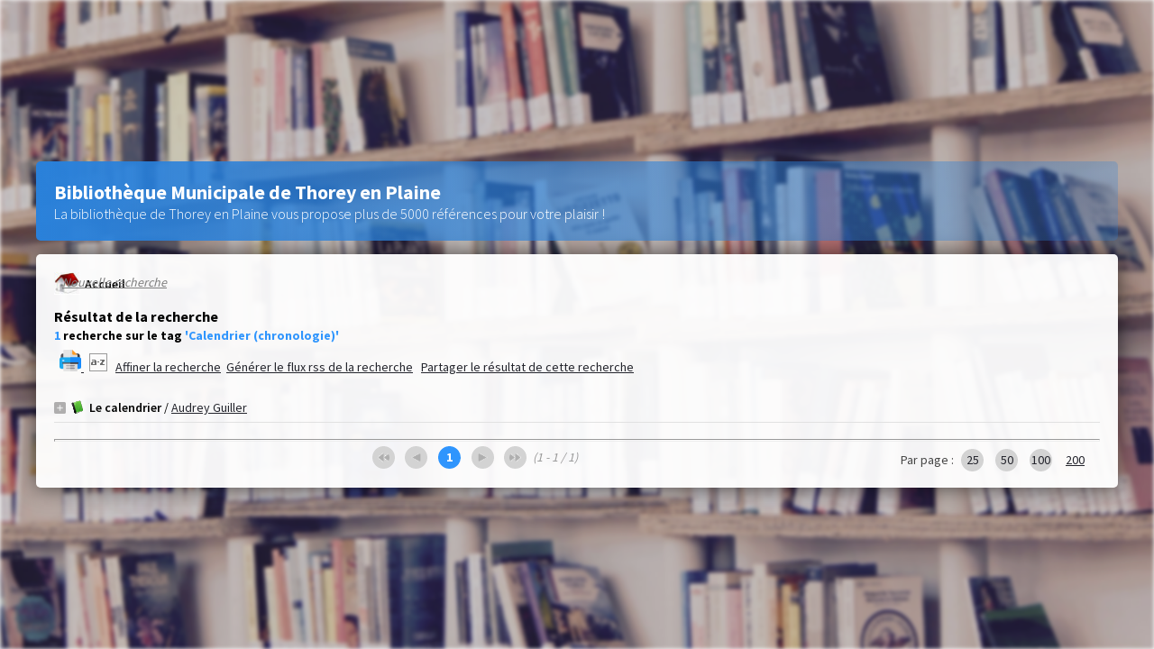

--- FILE ---
content_type: text/css
request_url: http://biblio.thoreyenplaine.fr/opac_css/styles/thorey2022/thorey2022.css?1647203125
body_size: 2792
content:
/*
black: #24252d
blue: #2a81da
*/

@import url('https://fonts.googleapis.com/css?family=Source+Sans+Pro:200,300,400,600,700,900&display=swap');

* {
	margin: 0px;
	padding: 0px;
	font-family: 'Source Sans Pro';
}

html, body {
	height: 100%;
}

body { 	
	font-size: 14px;
	font-weight: 400;
}

body.popup {
	padding: 0;
	margin: 0;
}

/* body principal */
#pmbopac {
	position: relative;
}

#pmbopac::before {
	content: '';
	position: absolute;
	top: 0;
	left: 0;
	right: 0;
	bottom: 0;
	width: 100%;
	height: 100%;
	background-image: url(background-library.jpg);
    background-position: center;
    background-repeat: no-repeat;
    background-size: cover;
	filter: blur(2px) brightness(0.85);
}

img {
	border: none;
	max-width: 100%;
}

a {
	color: #24252d;
}

.bg-grey {
	background-color: #eeeeee;
	width: 30%;
}

#container {
	width: 95%;
    margin: auto;
    top: 50%;
    left: 0;
    right: 0;
    transform: translateY(-50%);
    position: fixed;
	display: flex;
    flex-direction: column-reverse;
}

.popup_connexion_empr {
	width: 95%;
    margin: auto;
    top: 50%;
    left: 0;
    right: 0;
    transform: translateY(-50%);
    position: fixed;
	background: rgb(255 255 255 / 95%);
    border-radius: 5px;
    padding: 20px;
    box-sizing: border-box;
    box-shadow: 0px 0px 25px #0000009e;
	max-height: 70vh;
    overflow: auto;
}

/* RESPONSIVE (LARGE) */
@media screen and (min-width: 1200px) {
	#container {
	  width: 1200px;
	}
}

#main {
	background: rgb(255 255 255 / 95%);
    border-radius: 5px;
    padding: 10px;
    box-sizing: border-box;
    box-shadow: 0px 0px 25px #0000009e;
	max-height: 70vh;
	/* max-height: 80vh; */
    overflow: auto;
}

/* RESPONSIVE (LARGE) */
@media screen and (min-width: 1200px) {
	#main {
		max-height: 70vh;
		padding: 20px;
	}
}

#intro_bibli {
	background: linear-gradient(90deg, #2a81da 0%, rgb(42 129 218 / 27%) 100%);
	padding: 10px;
	box-sizing: border-box;
	border-radius: 5px;
	margin-bottom: 10px;
}

#intro_bibli h3 {
	font-size: 18px;
    color: white;
    font-weight: 700;
}
	
#intro_bibli .p1, #intro_bibli .p2{
	font-size: 16px;
	font-weight: 300;
    color: white;
}

/* RESPONSIVE (LARGE) */
@media screen and (min-width: 1200px) {
	#intro_bibli {
		padding: 20px;
		margin-bottom: 15px;
	}

	#intro_bibli h3 {
		font-size: 22px;
	}
}

#home_on_top {
	font-weight: 600;
}

#home_on_top span {
	display: flex;
	align-items: center;
}

#home_on_top img {
	height: 25px;
	margin-right: 5px;
}

#search {
	margin-bottom: 15px;
}

.search_tabs {
	display: flex;
	flex-wrap: wrap;
    margin-bottom: 7px;
    border-bottom: 1px solid #afaeae;
}

.search_tabs li {
	display: block;
	width: 100%;
    margin-right: 3px;
}

.search_tabs li a {
	padding: 7px 14px;
    text-decoration: none;
    display: block;
    background: #afaeae;
	border-bottom: 1px solid #fff;
    color: #24252d;
}

.search_tabs li#current a {
	background: #2f95fd;
	color: #fff;
}

/* RESPONSIVE (LARGE) */
@media screen and (min-width: 1200px) {
	.search_tabs {
		flex-wrap: nowrap;
	}
	
	.search_tabs li {
		width: unset;
	}
	
	.search_tabs li a {
		border: 0;
		transition: all 0.3s;
	}
	
	.search_tabs li a:hover {
		background: #24252d;
		color: #fff;
		transition: all 0.3s;
	}
}

#search_result h3 {
	margin-bottom: 5px;
}

#search_result h3 b {
	color: #2f95fd;
}

#search_result a {
	background: #afaeae;
    padding: 3px 12px;
    display: inline-block;
    border-radius: 30px;
    color: #fff;
    text-decoration: none;
    text-transform: uppercase;
    font-size: 12px;
	margin-bottom: 7px;
	transition: all 0.3s;
}

#search_result a:hover {
	background: #2f95fd;
    transition: all 0.3s;
}

#search_result a img {
	margin-left: 3px;
}

#resultatrech_see b {
	color: #2f95fd;
}

#navigator tr a {
	color: #7e7e7e;
	font-style: italic;
}

/* RESPONSIVE (LARGE) */
@media screen and (min-width: 1200px) {
	#navigator {
		margin: -32px 0 10px 0;
	}
	
	#navigator tr {
		display: flex;
		justify-content: end;
	}

	#navigator tr a {
		transition: all 0.3s;
	}

	#navigator tr a:hover {
		color: #24252d;
		transition: all 0.3s;
	}
}

#navbar .navbar form img {
	background: #d3d3d3;
    width: 25px;
    height: 25px;
    border-radius: 50%;
    line-height: 24px;
    padding: 6px;
    max-height: unset;
    box-sizing: border-box;
	vertical-align: bottom;
}

#navbar .navbar form strong {
	background: #2f95fd;
    color: #fff;
    width: 25px;
    height: 25px;
    border-radius: 50%;
    line-height: 24px;
    padding: 0;
}

#navbar .navbar form a {
	background: #d3d3d3;
    color: #24252d;
    width: 25px;
    height: 25px;
    border-radius: 50%;
    line-height: 24px;
    padding: 0;
	transition: all 0.3s;
}

#navbar .navbar form a:hover {
	background: #24252d;
    color: #fff;
	transition: all 0.3s;
}

#navbar .navbar form > span a {
	min-width: 25px;
	width: auto;
}

#navbar .navbar form > span a:last-child {
	background: unset;
	text-decoration: underline;
}

#navbar .navbar form > span a:last-child:hover {
	color: #24252d;
}

#navbar .navbar form > span b {
	background: unset;
    padding: 0;
}

#navbar .navbar form > span b a:last-child {
	background: #2f95fd;
	display: inline-block;
    color: #fff;
    width: 25px;
    height: 25px;
    border-radius: 50%;
    line-height: 24px;
    padding: 0;
	text-decoration: none;
	transition: all 0.3s;
}

#frame_notice_preview {
	width: 95%;
    height: 80vh;
    box-sizing: border-box;
}

.title_history {
	margin-bottom: 3px;
}

#history_action input {
	margin: 0 7px 7px 0;
}

#history_action .espaceResultSearch {
	display: none;
}

#history_action select {
	margin: 0;
	padding: 7px;
	border-radius: 0;
	margin: 0 7px 0 0;
}

/* RESPONSIVE (LARGE) */
@media screen and (min-width: 1200px) {
	#history_action input {
		margin: 0 0 0 7px;
	}
	
	#history_action .espaceResultSearch {
		display: none;
	}
	
	#history_action select {
		margin: 0 0 0 7px;
	}
}

.search_history_li {
	display: flex;
	align-items: center;
}

.search_history_li input,
.search_history_li .etiq_champ {
	margin-right: 5px;
}

/*------------------------------------
/*	tableaux
/------------------------------------*/
.exemplaires { 
	border-collapse: separate;
}

.exemplaires td { 
	padding: 7px;
}

th {
	background-color: #2a81da;
	color: #fff;
    font-weight: 600;
    padding: 7px;
}

td {
	padding: 7px;
}
tr.even {
	background: #e3e3e3;
	}
tr.surbrillance {
	background: #EECCCC;
	}


/* ---------------------------------------------------------------------------*/
/* ---------------------------------------------------------------------------*/
/*                            CLASSES GENERIQUES                              */
/*                                                                            */
/*  feuilles de styles appliquees e classes de balises                        */
/* ---------------------------------------------------------------------------*/
/* ---------------------------------------------------------------------------*/


/* divers pour les affichages simples de texte   */
/*-----------------------------------------------*/

.row
	{ clear: both; }

.right,
.right-50,
.right-15,
.right-85 
	{	float: right; }

.right-50 {	width: 50%; }

.right-15 {	width: 15%; }

.right-85 {	width: 85%; }


.right-clear-right,
.right-50-clear-right
	{	float: right;
		clear: right; }

.left-clear-left,
.left-50-clear-left
	{	float: left;
		clear: left; }

.left,
.left-50,
.left-15
	{	float: left;}

.left-50
	{	width: 50%;}

.left-15
	{	width: 15%;}

.left-85
	{	width: 85%;}

.spacer{
	clear: both;
	visibility: hidden;
	display: none;
	margin-bottom: -10px;
	margin-top: -10px;
}

select {
	padding: 7px;
    box-sizing: border-box;
    border: 1px solid #afaeae;
    margin: 0 0 7px 0;
    font-size: 14px;
	width: 100%;
}

/* RESPONSIVE (LARGE) */
@media screen and (min-width: 1200px) {
	select {
		cursor: pointer;
		width: unset;
	}
}

input {
	cursor: pointer;
}

input.bouton {
	background: #24252d;
    color: #fff;
    font-size: 14px;
    font-weight: 400;
    padding: 7px 14px;
    box-sizing: border-box;
    border: 1px solid #24252d;
	transition: all 0.3s;
}

input.bouton:hover {
	background: #4c4c4c;
	transition: all 0.3s;
}

input.boutonrechercher {
	background: #2f95fd;
	color: #fff;
    font-size: 14px;
    font-weight: 400;
    padding: 7px 14px;
    box-sizing: border-box;
    border: 1px solid #2f95fd;
	transition: all 0.3s;
}

input.boutonrechercher:hover {
	background: #2a82db;
	transition: all 0.3s;
}

#search input.text_query {
	padding: 7px;
    box-sizing: border-box;
    border: 1px solid #afaeae;
    margin: 0;
    font-size: 14px;
    font-weight: 400;
    line-height: normal;
    vertical-align: unset;
	width: 50%;
}


/* ---------------------------------------------------------------------------*/
/* ---------------------------------------------------------------------------*/
/*                       ONGLETS DE L'AFFICHAGE PUBLIC/ISBD                   */
/* ---------------------------------------------------------------------------*/
/* ---------------------------------------------------------------------------*/

ul.onglets_isbd_public {
    list-style-type: none;
    clear: both;
}

ul.onglets_isbd_public li {
    float: left;
    margin: 0 2px;
}

ul.onglets_isbd_public li.isbd_public_active {
    border-bottom: 1px solid #ffffff;
}

ul.onglets_isbd_public a {
	float: left;
    padding: 7px 14px;
    text-decoration: none;
    display: block;
	border: 1px solid #afaeae;
    background: #afaeae;
    color: #24252d;
    transition: all 0.3s;
}

ul.onglets_isbd_public .isbd_public_active a {
	background: #2a81da;
    color: #fff;
    border-color: #2a81da;
}

ul.onglets_isbd_public .isbd_public_inactive a:hover {
    background: #24252d;
	color: #fff;
    transition: all 0.3s;
}

.notice-parent {
	border-bottom: 1px solid #e1e1e1;
    display: flex;
    align-items: center;
    padding: 7px 0;
}

.notice-parent > img {
	margin-right: 5px;
}

.header_title {
	font-weight: 600;
}

.notice-child {
	display: block;
    border-radius: 7px;
    margin: 10px 0 15px 0 !important;
}

/* RESPONSIVE (LARGE) */
@media screen and (min-width: 1200px) {
	.notice-child {
		background: white;
		padding: 10px;
		box-shadow: 0px 0px 7px #d9d9d9;
	}
}

.notice-child td {
	padding: 0;
}

.notice-child td > div.row {
	padding: 0;
}

.notice-child td > div {
	padding: 0;
}

.notice-child td > div table {
	padding: 5px 0;
    display: block;
	border-collapse: collapse;
}

.notice-child td > div table tr {
	border: 1px solid #cdcdcd;
}

.notice-child td > div table td {
	padding: 7px;
	word-break: break-word;
}

.notice-child td > div table td:first-child {
	width: 40%;
}

.notice-child td > div table td:last-child {
	width: 60%;
}

/* RESPONSIVE (LARGE) */
@media screen and (min-width: 1200px) {
	.notice-child td > div table {
		padding: 0;
		display: table;
		margin-top: 5px;
	}
}

.notice-child .exemplaires {
	border-collapse: collapse;
    margin-top: 5px;
	border-top: 1px solid #cdcdcd;
	border-left: 1px solid #cdcdcd;
	border-right: 1px solid #cdcdcd;
}

.notice-child .exemplaires tbody {
	display: flex;
}

.notice-child .exemplaires tbody tr {
	display: flex;
	flex-direction: column;
}

.notice-child .exemplaires .item_expl {
	background: unset;
}

.notice-child .exemplaires tbody tr:first-child {
	width: 40%;
}

.notice-child .exemplaires tbody tr:last-child {
	width: 60%;
}

.notice-child .exemplaires tbody th {
	height: 50px;
	box-sizing: border-box;
	text-align: right;
	border-bottom: 1px solid #cdcdcd;
}

.notice-child .exemplaires td {
	padding: 7px;
	height: 50px;
	box-sizing: border-box;
	border-bottom: 1px solid #cdcdcd;
}

/* RESPONSIVE (LARGE) */
@media screen and (min-width: 1200px) {
	.notice-child .exemplaires {
		border-collapse: separate;
		margin: 0;
		border: 0;
	}
	
	.notice-child .exemplaires tbody {
		display: table-row-group;
	}
	
	.notice-child .exemplaires tbody tr {
		display: table-row;
		width: unset;
	}

	.notice-child .exemplaires .item_expl {
		background: #e3e3e3;
	}

	.notice-child .exemplaires tbody th {
		height: auto;
		text-align: left;
		border: 0;
	}
	
	.notice-child .exemplaires td {
		height: auto;
		border: 0;
	}
}

#resultatrech_see {
	margin-bottom: 7px;
}

#resultatrech h3 span {
	font-size: 14px;
}